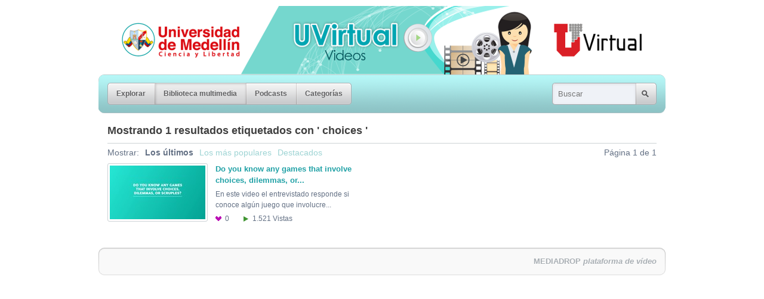

--- FILE ---
content_type: text/html; charset=utf-8
request_url: https://streaming.udem.edu.co/tags/choices
body_size: 1910
content:
<!DOCTYPE html PUBLIC "-//W3C//DTD XHTML 1.0 Strict//EN" "http://www.w3.org/TR/xhtml1/DTD/xhtml1-strict.dtd">
<html xmlns="http://www.w3.org/1999/xhtml">






<head>
	<meta http-equiv="Content-Type" content="text/html; charset=UTF-8" />
	<meta name="language" content="es" />
	<link href="/styles/base.css" media="screen" rel="stylesheet" type="text/css" />
	<link href="/appearance/appearance.css" media="screen" rel="stylesheet" type="text/css" />
		<script type="text/javascript" src="/scripts/mcore-compiled.js"></script>
	<title>Universidad de Medellín | Biblioteca multimedia</title>
	<script type="text/javascript">
		var _gaq = _gaq || [];
		_gaq.push(['_setAccount', 'UA-77106670-1']);
		_gaq.push(['_trackPageview']);
		(function() {
			var ga = document.createElement('script'); ga.type = 'text/javascript'; ga.async = true;
			ga.src = ('https:' == document.location.protocol ? 'https://ssl' : 'http://www') + '.google-analytics.com/ga.js';
			var s = document.getElementsByTagName('script')[0]; s.parentNode.insertBefore(ga, s);
		})();
	</script>
</head>
<body class="nav-media-on mcore-body">
		<h1 id="mcore-logo">
			<a href="/">Universidad de Medellín</a>
		</h1>
	<div id="nav-box" class="mcore-nav-box">
		<ul class="mcore-nav">
			<li class="mcore-nav-left"><a class=" mcore-nav-link" href="/"><span>Explorar</span><em></em></a></li>
			<li><a class="active mcore-nav-link" href="/media"><span>Biblioteca multimedia</span><em></em></a></li>
			<li><a class=" mcore-nav-link" href="/podcasts"><span>Podcasts</span><em></em></a></li>
			<li class="mcore-nav-right"><a class=" mcore-nav-link" href="/categories"><span>Categorías</span><em></em></a></li>
		</ul>
		<form id="nav-search" method="get" action="/media">
			<div><label for="nav-search-input"></label><input type="text" class="mcore-nav-search" id="nav-search-input" name="q" alt="Buscar" /><input type="submit" class="nav-search-btn clickable mcore-nav-search-btn" value="Search" /></div>
		</form>
	</div>
	<div class="mediadrop-content">
		<h3>
			<span class="mcore-heading">Mostrando 1  resultados etiquetados con ' choices '</span>
		</h3>
		<div id="library-controls" class="clearfix">
			<span id="library-show">Mostrar:</span>
			<ul>
				<li>Los últimos</li>
				<li><a href="/tags/choices?show=popular" class="underline-hover">Los más populares</a></li>
				<li><a href="/tags/choices?show=featured" class="underline-hover">Destacados</a></li>
			</ul>
			<div class="f-rgt">Página 1 de 1</div>
		</div>
		<ul id="library" class="grid m-grid">
			<li>
				<a href="/media/do-you-know-any-games-that-involve-choices-dilemma" title="Do you know any games that involve choices, dilemmas, or scruples?">
					<strong class="grid-title">Do you know any games that involve choices, dilemmas, or...</strong>
					<span class="thumb-wrap">
						<img src="/images/media/1342m.jpg" width="160" height="90" alt="" />
					</span><br />
					<span class="grid-desc mcore-text">En este video el entrevistado responde si conoce algún juego que involucre...</span><br />
					<span class="grid-meta mcore-text">
						<span class="meta meta-likes" title="0 Les gustan">0 <span>Les gustan</span></span>
						<span class="meta meta-views" title="1521 Vistas">1.521 <span>Vistas</span></span>
					</span>
				</a>
			</li>
		</ul>
	</div>
	<div class="mediadrop-content clearfix">
	</div>
	<script type="text/javascript">
		mcore.initPage();
	</script>
	<div id="mcore-foot" class="mediadrop-content clear">
		<div id="mcore-feeds" class="f-lft">
			<h5>Subscripciones:</h5>
			<ul>
			</ul>
		</div>
		<div id="mcore-credits" class="f-rgt">
			<a href="http://mediadrop.video" class="mcore-foot-link underline-hover"><strong> MediaDrop</strong> <em> plataforma de vídeo</em></a>
		</div>
	</div>
    <script type="text/javascript">
        window.mediadrop = window.mediadrop || {};
        mediadrop.ie6update = mediadrop.ie6update || {};
        mediadrop.ie6update.scripts = "/scripts/third-party/ie6update";
        mediadrop.ie6update.images = "/images/third-party/ie6update/";
    </script>
	<!--[if IE 6]>
		<script type="text/javascript">
			// Load jQuery if not already loaded
			if (typeof jQuery == 'undefined') {
				document.write('<script type="text/javascript" src="'+mediadrop.ie6update.scripts+'/jquery-1.7.2.min.js"></'+'script>');
				var __noconflict = true;
			}
			var IE6UPDATE_OPTIONS = {
			    icons_path: mediadrop.ie6update.images,
			    message: 'Your version of Internet Explorer is not supported by this site. Click here to update... '
		    };
			document.write('<script type="text/javascript" src="'+mediadrop.ie6update.scripts+'/ie6update.js"></'+'script>');
		</script>
	<![endif]-->
</body>
</html>